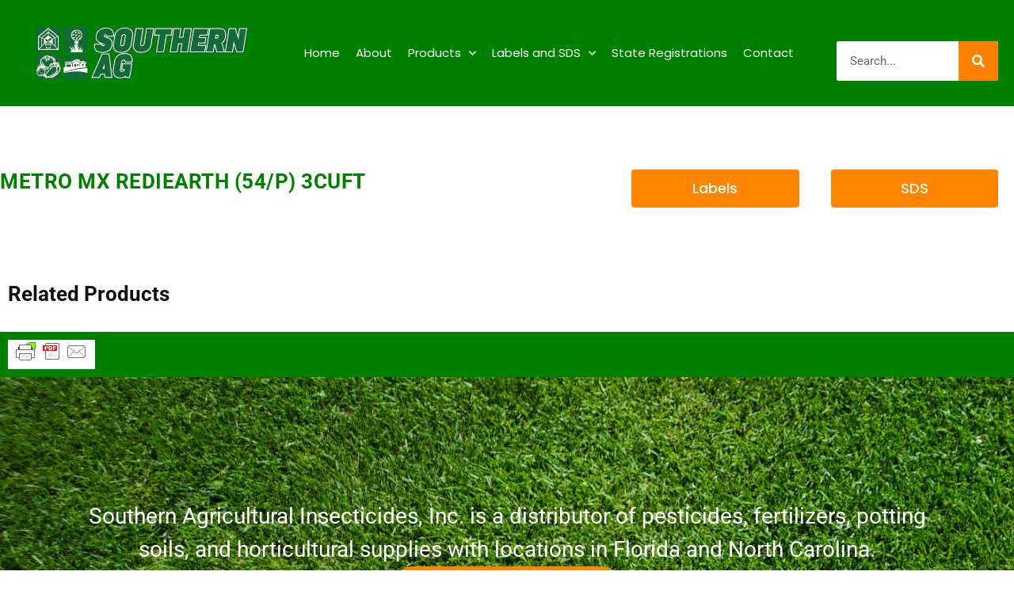

--- FILE ---
content_type: text/css; charset=UTF-8
request_url: https://southernag.com/wp-content/uploads/elementor/css/post-7089.css?ver=1765531029
body_size: -97
content:
.elementor-kit-7089{--e-global-color-primary:#6EC1E4;--e-global-color-secondary:#54595F;--e-global-color-text:#7A7A7A;--e-global-color-accent:#61CE70;--e-global-color-78ad58a:#4054B2;--e-global-color-68a6dc47:#23A455;--e-global-color-57fa390e:#000;--e-global-color-4b591069:#FFF;--e-global-color-4af652a3:#008000;--e-global-color-14a8b8b9:#FF8500;--e-global-color-4826b8cf:#FFD200;--e-global-color-6d708fef:#280A17;--e-global-color-74a19d5d:#400A41;--e-global-color-5e2d9d97:#5A0C5A;--e-global-color-43ce83b5:#D2256B;--e-global-color-43f43a12:#D7437E;--e-global-color-6043d1b4:#FFA300;--e-global-color-7e69e6c3:#F3ECCD;--e-global-color-2997007a:#000000;--e-global-color-65db9264:#F8F8F8;--e-global-color-419190c:#FF8523;--e-global-typography-primary-font-family:"Roboto";--e-global-typography-primary-font-size:90px;--e-global-typography-primary-font-weight:800;--e-global-typography-secondary-font-family:"Roboto Slab";--e-global-typography-secondary-font-weight:400;--e-global-typography-text-font-family:"Roboto";--e-global-typography-text-font-weight:400;--e-global-typography-accent-font-family:"Roboto";--e-global-typography-accent-font-weight:500;}.elementor-kit-7089 e-page-transition{background-color:#FFBC7D;}.elementor-section.elementor-section-boxed > .elementor-container{max-width:1280px;}.e-con{--container-max-width:1280px;}.elementor-widget:not(:last-child){margin-block-end:20px;}.elementor-element{--widgets-spacing:20px 20px;--widgets-spacing-row:20px;--widgets-spacing-column:20px;}{}h1.entry-title{display:var(--page-title-display);}@media(max-width:1024px){.elementor-section.elementor-section-boxed > .elementor-container{max-width:1024px;}.e-con{--container-max-width:1024px;}}@media(max-width:767px){.elementor-section.elementor-section-boxed > .elementor-container{max-width:767px;}.e-con{--container-max-width:767px;}}

--- FILE ---
content_type: text/css; charset=UTF-8
request_url: https://southernag.com/wp-content/uploads/elementor/css/post-7085.css?ver=1765531029
body_size: 991
content:
.elementor-7085 .elementor-element.elementor-element-0db0ba6{--display:flex;--flex-direction:row;--container-widget-width:calc( ( 1 - var( --container-widget-flex-grow ) ) * 100% );--container-widget-height:100%;--container-widget-flex-grow:1;--container-widget-align-self:stretch;--flex-wrap-mobile:wrap;--align-items:center;--gap:10px 10px;--row-gap:10px;--column-gap:10px;--z-index:999;}.elementor-7085 .elementor-element.elementor-element-0db0ba6:not(.elementor-motion-effects-element-type-background), .elementor-7085 .elementor-element.elementor-element-0db0ba6 > .elementor-motion-effects-container > .elementor-motion-effects-layer{background-color:#008000;}.elementor-7085 .elementor-element.elementor-element-65d497a{--display:flex;--justify-content:center;}.pp-tooltip.pp-tooltip-{{ID}} .pp-tooltip-content{font-family:var( --e-global-typography-accent-font-family ), Sans-serif;font-weight:var( --e-global-typography-accent-font-weight );}.elementor-widget-image .widget-image-caption{color:var( --e-global-color-text );font-family:var( --e-global-typography-text-font-family ), Sans-serif;font-weight:var( --e-global-typography-text-font-weight );}.elementor-7085 .elementor-element.elementor-element-badbb50 > .elementor-widget-container{margin:0px 0px 0px 0px;}.elementor-7085 .elementor-element.elementor-element-badbb50{text-align:left;}.elementor-7085 .elementor-element.elementor-element-badbb50 img{width:100%;}.elementor-7085 .elementor-element.elementor-element-008d17b{--display:flex;--justify-content:center;--align-items:flex-start;--container-widget-width:calc( ( 1 - var( --container-widget-flex-grow ) ) * 100% );}.elementor-widget-nav-menu .elementor-nav-menu .elementor-item{font-family:var( --e-global-typography-primary-font-family ), Sans-serif;font-size:var( --e-global-typography-primary-font-size );font-weight:var( --e-global-typography-primary-font-weight );}.elementor-widget-nav-menu .elementor-nav-menu--main .elementor-item{color:var( --e-global-color-text );fill:var( --e-global-color-text );}.elementor-widget-nav-menu .elementor-nav-menu--main .elementor-item:hover,
					.elementor-widget-nav-menu .elementor-nav-menu--main .elementor-item.elementor-item-active,
					.elementor-widget-nav-menu .elementor-nav-menu--main .elementor-item.highlighted,
					.elementor-widget-nav-menu .elementor-nav-menu--main .elementor-item:focus{color:var( --e-global-color-accent );fill:var( --e-global-color-accent );}.elementor-widget-nav-menu .elementor-nav-menu--main:not(.e--pointer-framed) .elementor-item:before,
					.elementor-widget-nav-menu .elementor-nav-menu--main:not(.e--pointer-framed) .elementor-item:after{background-color:var( --e-global-color-accent );}.elementor-widget-nav-menu .e--pointer-framed .elementor-item:before,
					.elementor-widget-nav-menu .e--pointer-framed .elementor-item:after{border-color:var( --e-global-color-accent );}.elementor-widget-nav-menu{--e-nav-menu-divider-color:var( --e-global-color-text );}.elementor-widget-nav-menu .elementor-nav-menu--dropdown .elementor-item, .elementor-widget-nav-menu .elementor-nav-menu--dropdown  .elementor-sub-item{font-family:var( --e-global-typography-accent-font-family ), Sans-serif;font-weight:var( --e-global-typography-accent-font-weight );}.elementor-7085 .elementor-element.elementor-element-c30b53e > .elementor-widget-container{background-color:#008000;margin:0px 0px 0px 0px;padding:0px 0px 0px 0px;}.elementor-7085 .elementor-element.elementor-element-c30b53e .elementor-menu-toggle{margin:0 auto;background-color:rgba(255,255,255,0);border-width:0px;border-radius:0px;}.elementor-7085 .elementor-element.elementor-element-c30b53e .elementor-nav-menu .elementor-item{font-family:"Poppins", Sans-serif;font-size:15px;font-weight:normal;}.elementor-7085 .elementor-element.elementor-element-c30b53e .elementor-nav-menu--main .elementor-item{color:#ffffff;fill:#ffffff;padding-left:3px;padding-right:3px;padding-top:35px;padding-bottom:35px;}.elementor-7085 .elementor-element.elementor-element-c30b53e .elementor-nav-menu--main .elementor-item:hover,
					.elementor-7085 .elementor-element.elementor-element-c30b53e .elementor-nav-menu--main .elementor-item.elementor-item-active,
					.elementor-7085 .elementor-element.elementor-element-c30b53e .elementor-nav-menu--main .elementor-item.highlighted,
					.elementor-7085 .elementor-element.elementor-element-c30b53e .elementor-nav-menu--main .elementor-item:focus{color:#FD8204;fill:#FD8204;}.elementor-7085 .elementor-element.elementor-element-c30b53e .elementor-nav-menu--main .elementor-item.elementor-item-active{color:#FD8204;}.elementor-7085 .elementor-element.elementor-element-c30b53e{--e-nav-menu-horizontal-menu-item-margin:calc( 14px / 2 );--nav-menu-icon-size:25px;}.elementor-7085 .elementor-element.elementor-element-c30b53e .elementor-nav-menu--main:not(.elementor-nav-menu--layout-horizontal) .elementor-nav-menu > li:not(:last-child){margin-bottom:14px;}.elementor-7085 .elementor-element.elementor-element-c30b53e .elementor-nav-menu--dropdown a, .elementor-7085 .elementor-element.elementor-element-c30b53e .elementor-menu-toggle{color:#FFFFFF;fill:#FFFFFF;}.elementor-7085 .elementor-element.elementor-element-c30b53e .elementor-nav-menu--dropdown{background-color:#FF8500;}.elementor-7085 .elementor-element.elementor-element-c30b53e .elementor-nav-menu--dropdown a:hover,
					.elementor-7085 .elementor-element.elementor-element-c30b53e .elementor-nav-menu--dropdown a:focus,
					.elementor-7085 .elementor-element.elementor-element-c30b53e .elementor-nav-menu--dropdown a.elementor-item-active,
					.elementor-7085 .elementor-element.elementor-element-c30b53e .elementor-nav-menu--dropdown a.highlighted,
					.elementor-7085 .elementor-element.elementor-element-c30b53e .elementor-menu-toggle:hover,
					.elementor-7085 .elementor-element.elementor-element-c30b53e .elementor-menu-toggle:focus{color:#008000;}.elementor-7085 .elementor-element.elementor-element-c30b53e .elementor-nav-menu--dropdown a:hover,
					.elementor-7085 .elementor-element.elementor-element-c30b53e .elementor-nav-menu--dropdown a:focus,
					.elementor-7085 .elementor-element.elementor-element-c30b53e .elementor-nav-menu--dropdown a.elementor-item-active,
					.elementor-7085 .elementor-element.elementor-element-c30b53e .elementor-nav-menu--dropdown a.highlighted{background-color:#ffffff;}.elementor-7085 .elementor-element.elementor-element-c30b53e .elementor-nav-menu--dropdown a.elementor-item-active{color:#008000;}.elementor-7085 .elementor-element.elementor-element-c30b53e .elementor-nav-menu--dropdown .elementor-item, .elementor-7085 .elementor-element.elementor-element-c30b53e .elementor-nav-menu--dropdown  .elementor-sub-item{font-family:"Montserrat", Sans-serif;}.elementor-7085 .elementor-element.elementor-element-c30b53e .elementor-nav-menu--main .elementor-nav-menu--dropdown, .elementor-7085 .elementor-element.elementor-element-c30b53e .elementor-nav-menu__container.elementor-nav-menu--dropdown{box-shadow:0px 2px 15px 0px rgba(0,0,0,0.1);}.elementor-7085 .elementor-element.elementor-element-c30b53e .elementor-nav-menu--dropdown a{padding-left:16px;padding-right:16px;padding-top:15px;padding-bottom:15px;}.elementor-7085 .elementor-element.elementor-element-c30b53e .elementor-nav-menu--dropdown li:not(:last-child){border-style:solid;border-color:#efefef;border-bottom-width:1px;}.elementor-7085 .elementor-element.elementor-element-c30b53e .elementor-nav-menu--main > .elementor-nav-menu > li > .elementor-nav-menu--dropdown, .elementor-7085 .elementor-element.elementor-element-c30b53e .elementor-nav-menu__container.elementor-nav-menu--dropdown{margin-top:0px !important;}.elementor-7085 .elementor-element.elementor-element-c30b53e div.elementor-menu-toggle{color:#ffffff;}.elementor-7085 .elementor-element.elementor-element-c30b53e div.elementor-menu-toggle svg{fill:#ffffff;}.elementor-7085 .elementor-element.elementor-element-c30b53e div.elementor-menu-toggle:hover, .elementor-7085 .elementor-element.elementor-element-c30b53e div.elementor-menu-toggle:focus{color:#ffffff;}.elementor-7085 .elementor-element.elementor-element-c30b53e div.elementor-menu-toggle:hover svg, .elementor-7085 .elementor-element.elementor-element-c30b53e div.elementor-menu-toggle:focus svg{fill:#ffffff;}.elementor-7085 .elementor-element.elementor-element-edafee4{--display:flex;--justify-content:center;}.elementor-widget-search-form input[type="search"].elementor-search-form__input{font-family:var( --e-global-typography-text-font-family ), Sans-serif;font-weight:var( --e-global-typography-text-font-weight );}.elementor-widget-search-form .elementor-search-form__input,
					.elementor-widget-search-form .elementor-search-form__icon,
					.elementor-widget-search-form .elementor-lightbox .dialog-lightbox-close-button,
					.elementor-widget-search-form .elementor-lightbox .dialog-lightbox-close-button:hover,
					.elementor-widget-search-form.elementor-search-form--skin-full_screen input[type="search"].elementor-search-form__input{color:var( --e-global-color-text );fill:var( --e-global-color-text );}.elementor-widget-search-form .elementor-search-form__submit{font-family:var( --e-global-typography-text-font-family ), Sans-serif;font-weight:var( --e-global-typography-text-font-weight );background-color:var( --e-global-color-secondary );}.elementor-7085 .elementor-element.elementor-element-e5022f9 > .elementor-widget-container{margin:020px 0px 0px 0px;}.elementor-7085 .elementor-element.elementor-element-e5022f9 .elementor-search-form__container{min-height:50px;}.elementor-7085 .elementor-element.elementor-element-e5022f9 .elementor-search-form__submit{min-width:50px;background-color:#FD8204;}body:not(.rtl) .elementor-7085 .elementor-element.elementor-element-e5022f9 .elementor-search-form__icon{padding-left:calc(50px / 3);}body.rtl .elementor-7085 .elementor-element.elementor-element-e5022f9 .elementor-search-form__icon{padding-right:calc(50px / 3);}.elementor-7085 .elementor-element.elementor-element-e5022f9 .elementor-search-form__input, .elementor-7085 .elementor-element.elementor-element-e5022f9.elementor-search-form--button-type-text .elementor-search-form__submit{padding-left:calc(50px / 3);padding-right:calc(50px / 3);}.elementor-7085 .elementor-element.elementor-element-e5022f9 .elementor-search-form__input,
					.elementor-7085 .elementor-element.elementor-element-e5022f9 .elementor-search-form__icon,
					.elementor-7085 .elementor-element.elementor-element-e5022f9 .elementor-lightbox .dialog-lightbox-close-button,
					.elementor-7085 .elementor-element.elementor-element-e5022f9 .elementor-lightbox .dialog-lightbox-close-button:hover,
					.elementor-7085 .elementor-element.elementor-element-e5022f9.elementor-search-form--skin-full_screen input[type="search"].elementor-search-form__input{color:#000000;fill:#000000;}.elementor-7085 .elementor-element.elementor-element-e5022f9:not(.elementor-search-form--skin-full_screen) .elementor-search-form__container{background-color:#FFFFFF;border-radius:3px;}.elementor-7085 .elementor-element.elementor-element-e5022f9.elementor-search-form--skin-full_screen input[type="search"].elementor-search-form__input{background-color:#FFFFFF;border-radius:3px;}.elementor-theme-builder-content-area{height:400px;}.elementor-location-header:before, .elementor-location-footer:before{content:"";display:table;clear:both;}@media(max-width:1024px){.elementor-7085 .elementor-element.elementor-element-0db0ba6{--justify-content:center;--align-items:flex-end;--container-widget-width:calc( ( 1 - var( --container-widget-flex-grow ) ) * 100% );}.elementor-7085 .elementor-element.elementor-element-65d497a{--justify-content:center;}.elementor-7085 .elementor-element.elementor-element-badbb50 > .elementor-widget-container{margin:0px 0px 0px 0px;}.elementor-7085 .elementor-element.elementor-element-008d17b{--justify-content:center;--align-items:flex-end;--container-widget-width:calc( ( 1 - var( --container-widget-flex-grow ) ) * 100% );}.elementor-widget-nav-menu .elementor-nav-menu .elementor-item{font-size:var( --e-global-typography-primary-font-size );}.elementor-7085 .elementor-element.elementor-element-c30b53e > .elementor-widget-container{padding:0px 10px 0px 0px;}.elementor-7085 .elementor-element.elementor-element-c30b53e .elementor-nav-menu--dropdown .elementor-item, .elementor-7085 .elementor-element.elementor-element-c30b53e .elementor-nav-menu--dropdown  .elementor-sub-item{font-size:16px;}.elementor-7085 .elementor-element.elementor-element-c30b53e .elementor-nav-menu--dropdown a{padding-top:25px;padding-bottom:25px;}.elementor-7085 .elementor-element.elementor-element-c30b53e .elementor-nav-menu--main > .elementor-nav-menu > li > .elementor-nav-menu--dropdown, .elementor-7085 .elementor-element.elementor-element-c30b53e .elementor-nav-menu__container.elementor-nav-menu--dropdown{margin-top:25px !important;}.elementor-7085 .elementor-element.elementor-element-c30b53e{--nav-menu-icon-size:34px;}.elementor-7085 .elementor-element.elementor-element-edafee4{--justify-content:center;}.elementor-7085 .elementor-element.elementor-element-e5022f9 > .elementor-widget-container{margin:0px 0px 0px 0px;}}@media(max-width:767px){.elementor-7085 .elementor-element.elementor-element-0db0ba6{--gap:0px 0px;--row-gap:0px;--column-gap:0px;}.elementor-7085 .elementor-element.elementor-element-65d497a{--width:72%;}.elementor-7085 .elementor-element.elementor-element-badbb50{text-align:left;}.elementor-7085 .elementor-element.elementor-element-008d17b{--width:24%;--align-items:flex-end;--container-widget-width:calc( ( 1 - var( --container-widget-flex-grow ) ) * 100% );}.elementor-widget-nav-menu .elementor-nav-menu .elementor-item{font-size:var( --e-global-typography-primary-font-size );}.elementor-7085 .elementor-element.elementor-element-c30b53e > .elementor-widget-container{padding:0px 20px 0px 0px;}.elementor-7085 .elementor-element.elementor-element-c30b53e .elementor-nav-menu--main > .elementor-nav-menu > li > .elementor-nav-menu--dropdown, .elementor-7085 .elementor-element.elementor-element-c30b53e .elementor-nav-menu__container.elementor-nav-menu--dropdown{margin-top:25px !important;}}@media(min-width:768px){.elementor-7085 .elementor-element.elementor-element-65d497a{--width:26.153%;}.elementor-7085 .elementor-element.elementor-element-008d17b{--width:56.091%;}.elementor-7085 .elementor-element.elementor-element-edafee4{--width:17.726%;}}@media(max-width:1024px) and (min-width:768px){.elementor-7085 .elementor-element.elementor-element-65d497a{--width:38%;}.elementor-7085 .elementor-element.elementor-element-008d17b{--width:40%;}.elementor-7085 .elementor-element.elementor-element-edafee4{--width:30%;}}

--- FILE ---
content_type: text/css; charset=UTF-8
request_url: https://southernag.com/wp-content/uploads/elementor/css/post-7034.css?ver=1765531029
body_size: 719
content:
.elementor-7034 .elementor-element.elementor-element-d7da0a0:not(.elementor-motion-effects-element-type-background), .elementor-7034 .elementor-element.elementor-element-d7da0a0 > .elementor-motion-effects-container > .elementor-motion-effects-layer{background-color:#008000;}.elementor-7034 .elementor-element.elementor-element-d7da0a0{transition:background 0.3s, border 0.3s, border-radius 0.3s, box-shadow 0.3s;}.elementor-7034 .elementor-element.elementor-element-d7da0a0 > .elementor-background-overlay{transition:background 0.3s, border-radius 0.3s, opacity 0.3s;}.pp-tooltip.pp-tooltip-{{ID}} .pp-tooltip-content{font-family:var( --e-global-typography-accent-font-family ), Sans-serif;font-weight:var( --e-global-typography-accent-font-weight );}.elementor-7034 .elementor-element.elementor-element-9f1e7bb{width:initial;max-width:initial;align-self:center;}.elementor-7034 .elementor-element.elementor-element-9f1e7bb > .elementor-widget-container{background-color:#FFFFFF;}.elementor-7034 .elementor-element.elementor-element-745f92f{--display:flex;--flex-direction:row;--container-widget-width:calc( ( 1 - var( --container-widget-flex-grow ) ) * 100% );--container-widget-height:100%;--container-widget-flex-grow:1;--container-widget-align-self:stretch;--flex-wrap-mobile:wrap;--align-items:stretch;--gap:30px 30px;--row-gap:30px;--column-gap:30px;--overlay-opacity:0.5;--margin-top:0px;--margin-bottom:0px;--margin-left:0px;--margin-right:0px;--padding-top:0px;--padding-bottom:0px;--padding-left:0px;--padding-right:0px;}.elementor-7034 .elementor-element.elementor-element-745f92f:not(.elementor-motion-effects-element-type-background), .elementor-7034 .elementor-element.elementor-element-745f92f > .elementor-motion-effects-container > .elementor-motion-effects-layer{background-color:#F3ECCD;background-image:url("https://southernag.com/wp-content/uploads/2020/07/golf-grass-bg-1.jpg");}.elementor-7034 .elementor-element.elementor-element-745f92f::before, .elementor-7034 .elementor-element.elementor-element-745f92f > .elementor-background-video-container::before, .elementor-7034 .elementor-element.elementor-element-745f92f > .e-con-inner > .elementor-background-video-container::before, .elementor-7034 .elementor-element.elementor-element-745f92f > .elementor-background-slideshow::before, .elementor-7034 .elementor-element.elementor-element-745f92f > .e-con-inner > .elementor-background-slideshow::before, .elementor-7034 .elementor-element.elementor-element-745f92f > .elementor-motion-effects-container > .elementor-motion-effects-layer::before{background-color:#000000;--background-overlay:'';}.elementor-7034 .elementor-element.elementor-element-745f92f > .elementor-shape-bottom .elementor-shape-fill, .elementor-7034 .elementor-element.elementor-element-745f92f > .e-con-inner > .elementor-shape-bottom .elementor-shape-fill{fill:#008000;}.elementor-7034 .elementor-element.elementor-element-745f92f > .elementor-shape-bottom svg, .elementor-7034 .elementor-element.elementor-element-745f92f > .e-con-inner > .elementor-shape-bottom svg{width:calc(170% + 1.3px);height:80px;}.elementor-7034 .elementor-element.elementor-element-bab274a{--display:flex;}.elementor-7034 .elementor-element.elementor-element-3af74bd{--display:flex;--flex-direction:row;--container-widget-width:calc( ( 1 - var( --container-widget-flex-grow ) ) * 100% );--container-widget-height:100%;--container-widget-flex-grow:1;--container-widget-align-self:stretch;--flex-wrap-mobile:wrap;--align-items:stretch;--gap:30px 30px;--row-gap:30px;--column-gap:30px;--margin-top:50px;--margin-bottom:100px;--margin-left:0px;--margin-right:0px;--padding-top:25px;--padding-bottom:0px;--padding-left:0px;--padding-right:0px;}.elementor-7034 .elementor-element.elementor-element-dad1904{--display:flex;--overlay-opacity:0.5;--padding-top:70px;--padding-bottom:70px;--padding-left:70px;--padding-right:70px;}.elementor-7034 .elementor-element.elementor-element-dad1904::before, .elementor-7034 .elementor-element.elementor-element-dad1904 > .elementor-background-video-container::before, .elementor-7034 .elementor-element.elementor-element-dad1904 > .e-con-inner > .elementor-background-video-container::before, .elementor-7034 .elementor-element.elementor-element-dad1904 > .elementor-background-slideshow::before, .elementor-7034 .elementor-element.elementor-element-dad1904 > .e-con-inner > .elementor-background-slideshow::before, .elementor-7034 .elementor-element.elementor-element-dad1904 > .elementor-motion-effects-container > .elementor-motion-effects-layer::before{--background-overlay:'';}.elementor-widget-text-editor{font-family:var( --e-global-typography-text-font-family ), Sans-serif;font-weight:var( --e-global-typography-text-font-weight );color:var( --e-global-color-text );}.elementor-widget-text-editor.elementor-drop-cap-view-stacked .elementor-drop-cap{background-color:var( --e-global-color-primary );}.elementor-widget-text-editor.elementor-drop-cap-view-framed .elementor-drop-cap, .elementor-widget-text-editor.elementor-drop-cap-view-default .elementor-drop-cap{color:var( --e-global-color-primary );border-color:var( --e-global-color-primary );}.elementor-7034 .elementor-element.elementor-element-f0b651b > .elementor-widget-container{padding:0px 0px 0px 0px;}.elementor-7034 .elementor-element.elementor-element-f0b651b{text-align:center;font-size:28px;color:#FFFFFF;}.elementor-widget-button .elementor-button{background-color:var( --e-global-color-accent );font-family:var( --e-global-typography-accent-font-family ), Sans-serif;font-weight:var( --e-global-typography-accent-font-weight );}.elementor-7034 .elementor-element.elementor-element-ad44a58 .elementor-button{background-color:#FF8500;font-family:"Poppins", Sans-serif;font-size:15px;font-weight:bold;text-transform:uppercase;letter-spacing:1.5px;border-style:solid;border-color:#FF8500;border-radius:50px 50px 50px 50px;padding:15px 50px 15px 50px;}.elementor-7034 .elementor-element.elementor-element-ad44a58 .elementor-button:hover, .elementor-7034 .elementor-element.elementor-element-ad44a58 .elementor-button:focus{background-color:#008000;color:#ffffff;border-color:#23A455;}.elementor-7034 .elementor-element.elementor-element-ad44a58 > .elementor-widget-container{margin:0px 0px 0px 0px;padding:0px 0px 0px 0px;}.elementor-7034 .elementor-element.elementor-element-ad44a58 .elementor-button-content-wrapper{flex-direction:row;}.elementor-7034 .elementor-element.elementor-element-ad44a58 .elementor-button:hover svg, .elementor-7034 .elementor-element.elementor-element-ad44a58 .elementor-button:focus svg{fill:#ffffff;}.elementor-7034 .elementor-element.elementor-element-4648412{--display:flex;--flex-direction:row;--container-widget-width:calc( ( 1 - var( --container-widget-flex-grow ) ) * 100% );--container-widget-height:100%;--container-widget-flex-grow:1;--container-widget-align-self:stretch;--flex-wrap-mobile:wrap;--align-items:stretch;--gap:10px 10px;--row-gap:10px;--column-gap:10px;--margin-top:0px;--margin-bottom:0px;--margin-left:0px;--margin-right:0px;}.elementor-7034 .elementor-element.elementor-element-1e732c8{--display:flex;}.elementor-7034 .elementor-element.elementor-element-fce2f4f{text-align:center;font-family:"Roboto", Sans-serif;font-size:12px;color:#7A7A7A;}.elementor-theme-builder-content-area{height:400px;}.elementor-location-header:before, .elementor-location-footer:before{content:"";display:table;clear:both;}@media(min-width:768px){.elementor-7034 .elementor-element.elementor-element-dad1904{--width:100%;}}@media(max-width:1024px){.elementor-7034 .elementor-element.elementor-element-745f92f{--padding-top:0px;--padding-bottom:30px;--padding-left:25px;--padding-right:25px;}.elementor-7034 .elementor-element.elementor-element-bab274a{--margin-top:0px;--margin-bottom:0px;--margin-left:0px;--margin-right:0px;--padding-top:0px;--padding-bottom:0px;--padding-left:0px;--padding-right:0px;}.elementor-7034 .elementor-element.elementor-element-ad44a58 > .elementor-widget-container{padding:15px 15px 15px 15px;}}@media(max-width:767px){.elementor-7034 .elementor-element.elementor-element-745f92f{--padding-top:0px;--padding-bottom:50px;--padding-left:0px;--padding-right:0px;}.elementor-7034 .elementor-element.elementor-element-bab274a{--margin-top:0px;--margin-bottom:0px;--margin-left:0px;--margin-right:0px;--padding-top:0px;--padding-bottom:0px;--padding-left:0px;--padding-right:0px;}.elementor-7034 .elementor-element.elementor-element-f0b651b > .elementor-widget-container{padding:30px 30px 30px 30px;}.elementor-7034 .elementor-element.elementor-element-ad44a58 > .elementor-widget-container{margin:15px 15px 15px 15px;padding:0px 0px 0px 0px;}.elementor-7034 .elementor-element.elementor-element-ad44a58 .elementor-button{font-size:13px;letter-spacing:0px;}}/* Start custom CSS for text-editor, class: .elementor-element-fce2f4f */a{
    color: #FF8500;
}/* End custom CSS */

--- FILE ---
content_type: text/css; charset=UTF-8
request_url: https://southernag.com/wp-content/uploads/elementor/css/post-9619.css?ver=1765531153
body_size: 641
content:
.elementor-9619 .elementor-element.elementor-element-222f04f9:not(.elementor-motion-effects-element-type-background), .elementor-9619 .elementor-element.elementor-element-222f04f9 > .elementor-motion-effects-container > .elementor-motion-effects-layer{background-color:#FFFFFF;}.elementor-9619 .elementor-element.elementor-element-222f04f9 .elementor-background-overlay{filter:brightness( 100% ) contrast( 100% ) saturate( 200% ) blur( 0px ) hue-rotate( 268deg );}.elementor-9619 .elementor-element.elementor-element-222f04f9{transition:background 0.3s, border 0.3s, border-radius 0.3s, box-shadow 0.3s;margin-top:0%;margin-bottom:0%;padding:70px 0px 70px 0px;z-index:1;}.elementor-9619 .elementor-element.elementor-element-222f04f9 > .elementor-background-overlay{transition:background 0.3s, border-radius 0.3s, opacity 0.3s;}.elementor-9619 .elementor-element.elementor-element-dd3eb51.elementor-column > .elementor-widget-wrap{justify-content:center;}.elementor-9619 .elementor-element.elementor-element-dd3eb51 > .elementor-element-populated{margin:0px 0px 0px 0px;--e-column-margin-right:0px;--e-column-margin-left:0px;padding:0px 50px 0px 0px;}.pp-tooltip.pp-tooltip-{{ID}} .pp-tooltip-content{font-family:var( --e-global-typography-accent-font-family ), Sans-serif;font-weight:var( --e-global-typography-accent-font-weight );}.elementor-widget-heading .elementor-heading-title{font-family:var( --e-global-typography-primary-font-family ), Sans-serif;font-size:var( --e-global-typography-primary-font-size );font-weight:var( --e-global-typography-primary-font-weight );color:var( --e-global-color-primary );}.elementor-9619 .elementor-element.elementor-element-1b81c698{text-align:left;}.elementor-9619 .elementor-element.elementor-element-1b81c698 .elementor-heading-title{font-family:"Muli", Sans-serif;font-size:14px;font-weight:600;text-transform:uppercase;letter-spacing:6px;color:#AAAAAA;}.elementor-9619 .elementor-element.elementor-element-cc64b25 > .elementor-widget-container{margin:0px 0px 20px 0px;}.elementor-9619 .elementor-element.elementor-element-cc64b25 .elementor-heading-title{font-size:26px;font-weight:700;text-transform:capitalize;line-height:1.4em;letter-spacing:0.5px;color:#008000;}.elementor-widget-woocommerce-product-content{color:var( --e-global-color-text );font-family:var( --e-global-typography-text-font-family ), Sans-serif;font-weight:var( --e-global-typography-text-font-weight );}.elementor-bc-flex-widget .elementor-9619 .elementor-element.elementor-element-7b1f1de1.elementor-column .elementor-widget-wrap{align-items:flex-start;}.elementor-9619 .elementor-element.elementor-element-7b1f1de1.elementor-column.elementor-element[data-element_type="column"] > .elementor-widget-wrap.elementor-element-populated{align-content:flex-start;align-items:flex-start;}.elementor-9619 .elementor-element.elementor-element-7b1f1de1 > .elementor-element-populated{margin:0px 0px 0px 0px;--e-column-margin-right:0px;--e-column-margin-left:0px;padding:0px 0px 0px 0px;}.elementor-widget-theme-post-featured-image .widget-image-caption{color:var( --e-global-color-text );font-family:var( --e-global-typography-text-font-family ), Sans-serif;font-weight:var( --e-global-typography-text-font-weight );}.elementor-widget-text-editor{font-family:var( --e-global-typography-text-font-family ), Sans-serif;font-weight:var( --e-global-typography-text-font-weight );color:var( --e-global-color-text );}.elementor-widget-text-editor.elementor-drop-cap-view-stacked .elementor-drop-cap{background-color:var( --e-global-color-primary );}.elementor-widget-text-editor.elementor-drop-cap-view-framed .elementor-drop-cap, .elementor-widget-text-editor.elementor-drop-cap-view-default .elementor-drop-cap{color:var( --e-global-color-primary );border-color:var( --e-global-color-primary );}.elementor-9619 .elementor-element.elementor-element-887975a > .elementor-widget-container{margin:0px 0px 0px 0px;}.elementor-9619 .elementor-element.elementor-element-887975a{font-family:"Poppins", Sans-serif;font-size:18px;font-weight:normal;line-height:1.9em;color:#777777;}.elementor-widget-button .elementor-button{background-color:var( --e-global-color-accent );font-family:var( --e-global-typography-accent-font-family ), Sans-serif;font-weight:var( --e-global-typography-accent-font-weight );}.elementor-9619 .elementor-element.elementor-element-2b79d30c .elementor-button{background-color:#FF8500;font-family:"Poppins", Sans-serif;font-size:18px;fill:#FFFFFF;color:#FFFFFF;}.elementor-9619 .elementor-element.elementor-element-2b79d30c{width:100%;max-width:100%;align-self:center;}.elementor-9619 .elementor-element.elementor-element-2b79d30c > .elementor-widget-container{margin:0px 10px 0px 10px;}.elementor-9619 .elementor-element.elementor-element-5ad04e17 .elementor-button{background-color:#FF8500;font-family:"Poppins", Sans-serif;font-size:18px;fill:#FFFFFF;color:#FFFFFF;}.elementor-9619 .elementor-element.elementor-element-5ad04e17{width:100%;max-width:100%;align-self:center;}.elementor-9619 .elementor-element.elementor-element-5ad04e17 > .elementor-widget-container{margin:0px 10px 0px 10px;}.elementor-9619 .elementor-element.elementor-element-3701af21 > .elementor-container > .elementor-column > .elementor-widget-wrap{align-content:center;align-items:center;}.elementor-9619 .elementor-element.elementor-element-3701af21 > .elementor-container{max-width:500px;}.elementor-9619 .elementor-element.elementor-element-2a5fb5f0 > .elementor-widget-container{margin:0px 0px 20px 0px;}.elementor-9619 .elementor-element.elementor-element-2a5fb5f0 .elementor-heading-title{font-family:"Roboto", Sans-serif;font-size:26px;font-weight:700;text-transform:capitalize;line-height:1.4em;color:#111111;}@media(max-width:1024px){.elementor-9619 .elementor-element.elementor-element-222f04f9{margin-top:0%;margin-bottom:0%;padding:50px 30px 80px 30px;}.elementor-9619 .elementor-element.elementor-element-dd3eb51.elementor-column > .elementor-widget-wrap{justify-content:flex-start;}.elementor-9619 .elementor-element.elementor-element-dd3eb51 > .elementor-element-populated{margin:0px 0px 0px 0px;--e-column-margin-right:0px;--e-column-margin-left:0px;padding:0px 0px 0px 0px;}.elementor-widget-heading .elementor-heading-title{font-size:var( --e-global-typography-primary-font-size );}.elementor-9619 .elementor-element.elementor-element-7b1f1de1 > .elementor-element-populated{margin:050px 0px 0px 0px;--e-column-margin-right:0px;--e-column-margin-left:0px;}.elementor-9619 .elementor-element.elementor-element-887975a{font-size:16px;}}@media(max-width:767px){.elementor-9619 .elementor-element.elementor-element-222f04f9{margin-top:0%;margin-bottom:0%;padding:50px 20px 80px 20px;}.elementor-widget-heading .elementor-heading-title{font-size:var( --e-global-typography-primary-font-size );}.elementor-9619 .elementor-element.elementor-element-1b81c698{text-align:left;}.elementor-9619 .elementor-element.elementor-element-1b81c698 .elementor-heading-title{font-size:13px;letter-spacing:3px;}.elementor-9619 .elementor-element.elementor-element-cc64b25{text-align:left;}.elementor-9619 .elementor-element.elementor-element-cc64b25 .elementor-heading-title{font-size:23px;}.elementor-9619 .elementor-element.elementor-element-887975a{text-align:left;font-size:16px;}.elementor-9619 .elementor-element.elementor-element-2a5fb5f0{text-align:left;}.elementor-9619 .elementor-element.elementor-element-2a5fb5f0 .elementor-heading-title{font-size:23px;}}@media(min-width:768px){.elementor-9619 .elementor-element.elementor-element-dd3eb51{width:60.729%;}.elementor-9619 .elementor-element.elementor-element-7b1f1de1{width:39.271%;}}@media(max-width:1024px) and (min-width:768px){.elementor-9619 .elementor-element.elementor-element-dd3eb51{width:100%;}.elementor-9619 .elementor-element.elementor-element-7b1f1de1{width:100%;}}/* Start custom CSS for button, class: .elementor-element-2b79d30c */.label_buton{
    width: 100% !important;
}/* End custom CSS */
/* Start custom CSS for button, class: .elementor-element-5ad04e17 */.label_buton{
    width: 100% !important;
}/* End custom CSS */

--- FILE ---
content_type: text/css; charset=UTF-8
request_url: https://southernag.com/wp-content/uploads/elementor/css/post-9809.css?ver=1705495100
body_size: -52
content:
.elementor-9809 .elementor-element.elementor-element-51d00dd{border-style:solid;border-width:0px 0px 1px 0px;border-color:#DDDDDD;margin-top:0px;margin-bottom:0px;padding:0px 0px 0px 0px;}.elementor-bc-flex-widget .elementor-9809 .elementor-element.elementor-element-a6210c9.elementor-column .elementor-widget-wrap{align-items:center;}.elementor-9809 .elementor-element.elementor-element-a6210c9.elementor-column.elementor-element[data-element_type="column"] > .elementor-widget-wrap.elementor-element-populated{align-content:center;align-items:center;}.pp-tooltip.pp-tooltip-{{ID}} .pp-tooltip-content{font-family:var( --e-global-typography-accent-font-family ), Sans-serif;font-weight:var( --e-global-typography-accent-font-weight );}.elementor-widget-theme-post-title .elementor-heading-title{font-family:var( --e-global-typography-primary-font-family ), Sans-serif;font-size:var( --e-global-typography-primary-font-size );font-weight:var( --e-global-typography-primary-font-weight );color:var( --e-global-color-primary );}.elementor-9809 .elementor-element.elementor-element-de26027 .elementor-heading-title{font-family:"Roboto", Sans-serif;font-size:22px;font-weight:500;color:var( --e-global-color-secondary );}.elementor-9809 .elementor-element.elementor-element-4dd72f7.elementor-column > .elementor-widget-wrap{justify-content:flex-end;}.elementor-widget-button .elementor-button{background-color:var( --e-global-color-accent );font-family:var( --e-global-typography-accent-font-family ), Sans-serif;font-weight:var( --e-global-typography-accent-font-weight );}.elementor-9809 .elementor-element.elementor-element-b760f0b .elementor-button{background-color:var( --e-global-color-419190c );}.elementor-9809 .elementor-element.elementor-element-b760f0b{width:auto;max-width:auto;}.elementor-9809 .elementor-element.elementor-element-b760f0b > .elementor-widget-container{margin:0px 10px 0px 10px;}.elementor-9809 .elementor-element.elementor-element-93909e5 .elementor-button{background-color:var( --e-global-color-419190c );}.elementor-9809 .elementor-element.elementor-element-93909e5{width:auto;max-width:auto;}.elementor-9809 .elementor-element.elementor-element-93909e5 > .elementor-widget-container{margin:0px 10px 0px 10px;padding:0px 0px 0px 0px;}@media(min-width:768px){.elementor-9809 .elementor-element.elementor-element-a6210c9{width:75.613%;}.elementor-9809 .elementor-element.elementor-element-4dd72f7{width:24.387%;}}@media(max-width:1024px){.elementor-widget-theme-post-title .elementor-heading-title{font-size:var( --e-global-typography-primary-font-size );}}@media(max-width:767px){.elementor-widget-theme-post-title .elementor-heading-title{font-size:var( --e-global-typography-primary-font-size );}}

--- FILE ---
content_type: text/css; charset=UTF-8
request_url: https://southernag.com/wp-content/uploads/elementor/css/post-9820.css?ver=1648058298
body_size: -239
content:
.elementor-9820 .elementor-element.elementor-element-19602afb{border-style:solid;border-width:0px 0px 1px 0px;border-color:#BFBFBF;margin-top:0px;margin-bottom:0px;padding:0px 0px 0px 0px;}.pp-tooltip.pp-tooltip-{{ID}} .pp-tooltip-content{font-family:var( --e-global-typography-accent-font-family ), Sans-serif;font-weight:var( --e-global-typography-accent-font-weight );}.elementor-widget-text-editor{font-family:var( --e-global-typography-text-font-family ), Sans-serif;font-weight:var( --e-global-typography-text-font-weight );color:var( --e-global-color-text );}.elementor-widget-text-editor.elementor-drop-cap-view-stacked .elementor-drop-cap{background-color:var( --e-global-color-primary );}.elementor-widget-text-editor.elementor-drop-cap-view-framed .elementor-drop-cap, .elementor-widget-text-editor.elementor-drop-cap-view-default .elementor-drop-cap{color:var( --e-global-color-primary );border-color:var( --e-global-color-primary );}.elementor-9820 .elementor-element.elementor-element-640fd9c > .elementor-element-populated{margin:0px 0px 0px 0px;--e-column-margin-right:0px;--e-column-margin-left:0px;padding:0px 0px 0px 0px;}.elementor-9820 .elementor-element.elementor-element-6e5e4d71 > .elementor-widget-container{margin:0px 0px 0px 0px;padding:0px 0px 0px 0px;}.elementor-9820 .elementor-element.elementor-element-6e5e4d71 .product_title{font-family:"Roboto Condensed", Sans-serif;font-size:18px;}